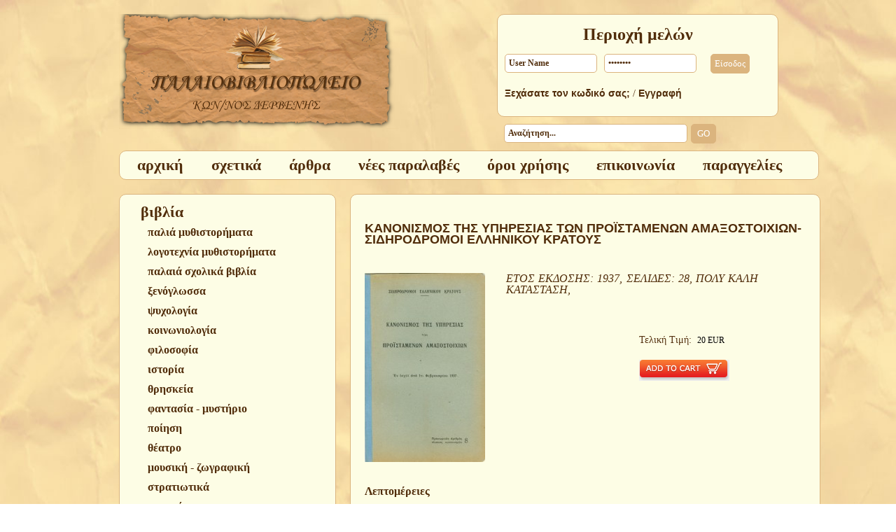

--- FILE ---
content_type: text/html; charset=UTF-8
request_url: https://paliovivlio.gr/biblia_sillektika/12161/KANONISMOS_TIS_YPIRESIAS_TON_PRO%EF%BF%BD%EF%BF%BDSTAMENON_AMAXOSTOIChION-SIDIRODROMOI_ELLINIKOY_KRATOYS.htm
body_size: 13124
content:


<!DOCTYPE HTML>
<html xmlns="http://www.w3.org/1999/xhtml">
<head>
<link href='http://fonts.googleapis.com/css?family=Roboto&subset=latin,greek' rel='stylesheet' type='text/css'>
<link href='http://fonts.googleapis.com/css?family=Roboto+Condensed&subset=latin,greek' rel='stylesheet' type='text/css'>
<link href='http://fonts.googleapis.com/css?family=Open+Sans&subset=latin,greek' rel='stylesheet' type='text/css'>
<link href='http://fonts.googleapis.com/css?family=GFS+Didot&subset=latin,greek' rel='stylesheet' type='text/css'>
<meta http-equiv="Content-Type" content="text/html; charset=UTF-8"/>
<title>ΚΑΝΟΝΙΣΜΟΣ ΤΗΣ ΥΠΗΡΕΣΙΑΣ ΤΩΝ ΠΡΟΪΣΤΑΜΕΝΩΝ ΑΜΑΞΟΣΤΟΙΧΙΩΝ-ΣΙΔΗΡΟΔΡΟΜΟΙ ΕΛΛΗΝΙΚΟΥ ΚΡΑΤΟΥΣ</title>
<meta name="description" content=""/>
<meta name="keywords" content=""/>
<meta property='og:title' content='ΚΑΝΟΝΙΣΜΟΣ ΤΗΣ ΥΠΗΡΕΣΙΑΣ ΤΩΝ ΠΡΟΪΣΤΑΜΕΝΩΝ ΑΜΑΞΟΣΤΟΙΧΙΩΝ-ΣΙΔΗΡΟΔΡΟΜΟΙ ΕΛΛΗΝΙΚΟΥ ΚΡΑΤΟΥΣ'/>
<meta property='og:url' content='paliovivlio.gr'/>
<meta property='og:type' content='website'/>
<meta property='og:description' content=''/>
<meta property='og:image' content='paliovivlio.gr/uploads/images/109_logo.png'/>

<meta name="robots" content="all"/>
<meta name="distribution" content="Global"/>
<meta name="rating" content="General"/>
<meta http-equiv="content-language" content="en-us">
<meta name="copyright" content="Copyright © Overron, All rights reserved - by INCOM CMS"/>

 
<style type="text/css"> 

body {
	padding:0;
	margin: 0;
	background-color:#;
	background-image: url(/elements/layout_styles/1.jpg);
	background-repeat: repeat-x;
	}

#ul,li { margin:0; padding-bottom:10px; border:0; outline:0; list-style-type: bullet; font-size:100%; vertical-align:baseline; margin-left:15px; }

body,td,th,p,li,div {font-family: ´GFS Didot´, serif; font-size: 14px; font-weight: normal; line-height: 16px;  color: #512d0b;}
p { padding:0px; margin:0px; }
table,td,th { border: 0; padding: 0px; border-collapse: collapse; }
table.padded-table td { padding:4px }
img { border:0px; }
.left { float:left; margin:0; } 
.left3 { float:left; margin:0px 0px 0px 3px; } 
.left5 { float:left; margin:0px 0px 0px 5px; }
.left7 { float:left; margin:0px 0px 0px 7px; }  
.left10 { float:left; margin:0px 0px 0px 10px; } 
.left13 { float:left; margin:0px 0px 0px 13px; } 
.left15 { float:left; margin:0px 0px 0px 15px; }
.left20 { float:left; margin:0px 0px 0px 20px; }
.left25 { float:left; margin:0px 0px 0px 25px; }
.left30 { float:left; margin:0px 0px 0px 30px; }
.right { float:right; margin:0; } 
.top3 { padding-top:3px; }
.top7 { padding-top:7px; }
.top5 { padding-top:5px; }
.top9 { padding-top:9px; }
.top10 { padding-top:10px; }
.top13 { padding-top:13px; }
.top15 { padding-top:15px; }
.top20 { padding-top:20px; }
.top25 { padding-top:25px; }
.top30 { padding-top:30px; }
.top35 { padding-top:35px; }
.top40 { padding-top:40px; }
.bottom10 { padding-bottom:10px; }
.bottom20 { padding-bottom:20px; }
.bottom30 { padding-bottom:30px; }
.padd5 { padding:5px; }
.padd10 { padding:10px; }

form { margin: 0; padding:0; display:inline; }
img, div, input { behavior: url("js/pngfix/iepngfix.htc") }

/* background fit to screen */
#background {
    width: 100%; 
    /*height: 100%; */
    position: fixed; 
    left: 0px; 
    top: 0px; 
    z-index: -1000;
}

.stretch { width:100%;  height:100%; } 

#container { 
	width:100%;
	margin: auto;
	padding:0px;
	text-align:left;
	height:auto;
	position:relative;
} 

#mainContainer { 
	width:940px;
	margin:auto;
	padding:0px;;
	height:auto;
	text-align:left; 
	margin:auto;
	position:relative;
				} 


		
 
#LayerRow1 {
 display:block; position:relative;
 width:1000px; 
 padding-bottom:10px; 
 margin:auto; padding-top:20px; 
}
#LayerRow1 #LR1_C1 { display:block; width:400px; float:left; }
#LayerRow1 #LRCSep1 { display:block; width:140px; float:left; display:inline; }
#LayerRow1 #LR1_C2 { display:block; width:450px; float:left; }

#LayerRow2 {
 display:block; position:relative;
 width:1000px; 
 padding-bottom:20px; 
 margin:auto; 
}
#LayerRow2 #LR2_C1 { display:block; width:1000px; margin:auto;  }

#LayerRow3 {
 display:block; position:relative;
 width:1000px; 
 padding-bottom:20px; 
 margin:auto; 
}
#LayerRow3 #LR3_C1 { display:block; width:310px; float:left; }
#LayerRow3 #LRCSep1 { display:block; width:20px; float:left; display:inline; }
#LayerRow3 #LR3_C2 { display:block; width:670px; float:left; }

#LayerRow4 {
 display:block; position:relative;
 width:1000px; 
 padding-bottom:20px; 
 margin:auto; 
}
#LayerRow4 #LR4_C1 { display:block; width:1000px; }

</style>
<style type="text/css">

.date { font-family: ´GFS Didot´, serif; font-size: 11px; color: #424244; font-weight: normal; font-style: normal;}
h2 { margin:0px; font-family: Monotype Corsiva; font-weight: bold; font-style: normal; font-size: 24px; color: #512d0b;  }
.headerTitle { font-family: ´Roboto Condensed´, sans-serif; font-size: 18px; color: #DE1010; font-weight: normal; font-style: normal;}
h1 { margin:0px; font-family: Monotype Corsiva; font-weight: bold; font-style: normal; font-size: 24px; color: #512d0b;  }
.formsearch { font-family: ´GFS Didot´, serif; font-size: 10px; color: #000000; font-weight: normal; font-style: normal; background-color: #dbb47e; border: 1px solid #000000; width:50px; height:20px;}
.bottomtext { font-family: ´GFS Didot´, serif; font-size: 11px; color: #000; font-weight: normal; font-style: normal;}
.menusettings { font-family: ´GFS Didot´, serif; font-size: 20px; font-weight: normal; font-style: normal; padding:0 20px; }
.pagingNum { font-family: ´GFS Didot´, serif; font-size: 10px; color: #000; font-weight: bold; font-style: normal; background-color: #FFFFFF; border:1px solid #bababa; cursor: pointer; padding:2px 5px;}
.pagingNumSel { font-family: ´GFS Didot´, serif; font-size: 10px; color: #ffffff; font-weight: bold; font-style: normal; background-color: #999999; border:1px solid #bababa; cursor: pointer; padding:2px 5px;}
.pagingFirstPage { font-family: ´GFS Didot´, serif; font-size: 10px; color: #fff; font-weight: normal; font-style: Normal; border:1px solid #dcdcdc; width:22px; height:16px; cursor: pointer;}
.pagingLastPage { font-family: ´GFS Didot´, serif; font-size: 10px; color: #fff; font-weight: normal; font-style: normal; border:1px solid #dcdcdc; width:22px; height:16px; cursor: pointer;}
.formrequired { font-family: ´GFS Didot´, serif; font-size: 12px; color: #000; font-weight: normal; font-style: italic;}
.formsubmit { font-family: ´GFS Didot´, serif; font-size: 13px; color: #fff; font-weight: normal; font-style: normal; background-color: #dbb47e; -moz-border-radius: 5px;
border-radius: 5px;
padding:5px;
border: solid 1px #dbb47e;

}
.menusettings2L { font-family: ´GFS Didot´, serif; font-size: 11px; font-weight: normal; font-style: Normal; padding-left:18px; line-height:12px;}
.submenusettings { font-family: Monotype Corsiva; font-size: 16px; font-weight: bold; font-style: normal; padding:0 30px; display:block;}
.submenusettings2L { font-family: Monotype Corsiva; font-size: 16px; font-weight: bold; font-style: normal; padding:0 30px; display:block;}
.formtitle { font-family: ´GFS Didot´, serif; font-size: 16px; color: #512d0b; font-weight: bold; font-style: normal; padding-bottom:7px; padding-top:12px;}
.booktitle { font-family: ´GFS Didot´, serif; font-size: 14px; color: #000; font-weight: bold; font-style: normal;}
.cartText { font-family: ´GFS Didot´, serif; font-size: 11px; color: #DA2424; font-weight: normal; font-style: Normal; border-right:1px solid #484848; padding:3px;}
.cartTitles { font-family: ´GFS Didot´, serif; font-size: 11px; color: #fff; font-weight: normal; font-style: Normal; background-color: #484848; border-right:1px solid #fff;  padding:3px;}
.cartSubmit { font-family: ´GFS Didot´, serif; font-size: 11px; color: #fff; font-weight: normal; font-style: normal; width:129px; height:30px; border:0px; cursor: pointer; background-image: url(/elements/styles/27.png); background-repeat: no-repeat;}
.cartDelete { font-family: ´GFS Didot´, serif; font-size: 11px; color: #FFFFFF; font-weight: normal; font-style: Normal; background-color: #ff7d00; border:1px solid #bfb446; cursor: pointer;}
.containerBack { font-family: ´GFS Didot´, serif; font-size: 11px; font-weight: normal; font-style: Normal;}
.formtext { font-family: ´GFS Didot´, serif; font-size: 12px; color: #512d0b; font-weight: bold; font-style: normal; width:120px;
-moz-border-radius: 5px;
border-radius: 5px;
padding:5px;
border: solid 1px #dbb47e;
}
.formerror { font-family: ´GFS Didot´, serif; font-size: 12px; color: #9d2d2d; font-weight: normal; font-style: normal; padding:3px; }
.formfields { font-family: ´GFS Didot´, serif; font-size: 12px; color: #512d0b; font-weight: normal; font-style: normal; border:1px solid #4c4c4c; padding:1px 2px;}
.reviews { font-family: ´GFS Didot´, serif; font-size: 11px; color: #d6d7d9; font-weight: normal; font-style: Normal; font-style:italic;}
.newsletterTitle { font-family: ´GFS Didot´, serif; font-size: 12px; color: #000; font-weight: normal; font-style: Normal;}
.newsletterinfo { font-family: ´GFS Didot´, serif; font-size: 11px; color: #000; font-weight: normal; font-style: normal;}
.searchResultsTitle { font-family: ´GFS Didot´, serif; font-size: 13px; color: #000; font-weight: bold; font-style: Normal; padding-top:4px; padding-bottom:4px; border-bottom:1px dotted #000;}
.offers1 { font-family: ´GFS Didot´, serif; font-size: 11px; color: #000; font-weight: normal; font-style: Normal;}
.offers2 { font-family: ´GFS Didot´, serif; font-size: 11px; color: #000; font-weight: normal; font-style: normal; padding-top:4px;}
.cartDiscount { font-family: ´GFS Didot´, serif; font-size: 14px; color: #FF0000; font-weight: normal; font-style: normal;}
.usefulText { font-family: ´GFS Didot´, serif; font-size: 11px; color: #000; font-weight: normal; font-style: Normal;}
.booktext { font-family: ´GFS Didot´, serif; font-size: 12px; color: #000; font-weight: normal; font-style: normal; padding-bottom:7px; padding-right:5px;}
.bookfields { font-family: ´GFS Didot´, serif; font-size: 11px; color: #353535; font-weight: normal; font-style: normal; border:1px solid #c3c9ca;}
.booksubmit { font-family: ´GFS Didot´, serif; font-size: 13px; color: #fff; font-weight: bold; font-style: normal; background-color: #114158; width:145px; height:19px; text-align:center; border:1px solid #6e9aaf; cursor:pointer; }
.sitemap { font-family: ´GFS Didot´, serif; font-size: 16px; color: #512d0b; font-weight: bold; font-style: normal;}
.newslettersubmit { font-family: ´GFS Didot´, serif; font-size: 12px; color: #fff; font-weight: normal; font-style: normal; background-color: #333333; border:1px solid #4c4c4c; cursor: pointer; 
border-radius:10px; 
-moz-border-radius:10px; 
-webkit-border-radius:10px; 
-khtml-border-radius:10px;
padding:3px 10px; }
.newslettererror { font-family: ´GFS Didot´, serif; font-size: 11px; color: #cc0000; font-weight: normal; font-style: normal;}
.menuSep { font-family: ´GFS Didot´, serif; font-size: 11px; font-weight: normal; font-style: normal; width:5px; height:32px; position:absolute;}
.memberarea { font-family: ´GFS Didot´, serif; font-size: 13px; color: #000; font-weight: bold; font-style: normal;}
.cartOldPrice { font-family: ´GFS Didot´, serif; font-size: 12px; color: #813E3E; font-weight: normal; font-style: normal; text-decoration:line-through;}
.cartPrice { font-family: ´GFS Didot´, serif; font-size: 12px; color: #000; font-weight: normal; font-style: normal;}
.addresstext { font-family: Calibri; font-size: 14px; color: #000; font-weight: normal; font-style: normal;}
.addresstitle { font-family: ´GFS Didot´, serif; font-size: 14px; color: #000; font-weight: normal; font-style: normal;}
.gradient { font-family: ´GFS Didot´, serif; font-size: 12px; color: #fff; font-weight: normal; font-style: normal; background-repeat:no-repeat !important;
background: -webkit-gradient(linear, 0% 0%, 0% 100%, from(#74afd4), to(#547598));
background: -webkit-linear-gradient(top, #74afd4, #547598);
background: -moz-linear-gradient(top, #74afd4, #547598);
background: -ms-linear-gradient(top, #74afd4, #547598);
background: -o-linear-gradient(top, #74afd4, #547598);
filter: progid:DXImageTransform.Microsoft.gradient(startColorstr=´#cccccc´, endColorstr=´#000000´);}
.borderTest { font-family: ´GFS Didot´, serif; font-size: 11px; font-weight: normal; font-style: normal; border:2px solid #cc0000;}
.backRow { font-family: ´GFS Didot´, serif; font-size: 11px; font-weight: normal; font-style: normal; display:block; background-color:#cc0000;}
.rounded { font-family: ´GFS Didot´, serif; font-size: 11px; font-weight: normal; font-style: normal; background-color: #fdfde5; -moz-border-radius: 10px;
border-radius: 10px;
border: solid 1px #dbb47e;


}
.title { font-family: ´Roboto Condensed´, sans-serif; font-size: 18px; font-weight: bold; font-style: normal;}
.description { font-family: ´GFS Didot´, serif; font-size: 16px; font-weight: normal; font-style: italic;}
.text { font-family: ´GFS Didot´, serif; font-size: 14px; font-weight: normal; font-style: normal;}
.listTitle { font-family: ´GFS Didot´, serif; font-size: 16px; font-weight: bold; font-style: normal;}
.listDesc { font-family: ´GFS Didot´, serif; font-size: 14px; font-weight: normal; font-style: normal; background-color: #dbb47e; min-width:150px;  display:block; padding:5px; border-bottom:1px dotted  #512d0b;}
.listText { font-family: ´GFS Didot´, serif; font-size: 14px; font-weight: normal; font-style: normal; min-width:150px;  display:block; padding:5px; border-bottom:1px dotted  #512d0b;}
h3 { margin:0px; font-family: Monotype Corsiva; font-weight: bold; font-style: normal; font-size: 32px; color: #; padding-bottom:40px; }
a:link,a:visited { color: #512d0b; text-decoration:none; }a:hover,a:active { color: #dbb47e; text-decoration:none; }a.bodylinks { font-family: ´Open Sans´, sans-serif; font-size: 14px; color: #512d0b; font-weight: bold; font-style: normal; text-decoration: none;}
a:hover.bodylinks { font-family: ´Open Sans´, sans-serif; font-size: 14px; color: #dbb47e; text-decoration: none; font-weight: bold; font-style: normal;}
a.more { font-family: ´GFS Didot´, serif; font-size: 14px; color: #512d0b; font-weight: normal; font-style: normal; text-decoration: none; display:block; }
a:hover.more { font-family: ´GFS Didot´, serif; font-size: 14px; color: #512d0b; text-decoration: none; font-weight: normal; font-style: normal; display:block; }
a.newstitle { font-family: ´GFS Didot´, serif; font-size: 14px; color: #512d0b; font-weight: bold; font-style: normal; text-decoration: none;}
a:hover.newstitle { font-family: ´GFS Didot´, serif; font-size: 14px; text-decoration: none; font-weight: bold; font-style: normal;}
a.lang { font-family: ´GFS Didot´, serif; font-size: 12px; color: #c3c390; font-weight: normal; font-style: normal; text-decoration: none;}
a:hover.lang { font-family: ´GFS Didot´, serif; font-size: 12px; color: #333333; text-decoration: none; font-weight: normal; font-style: normal;}
a.rootMenu { font-family: Monotype Corsiva; font-size: 22px; color: #512d0b; font-weight: bold; font-style: normal; text-decoration: none; display:block; line-height:30px;  }
a:hover.rootMenu { font-family: Monotype Corsiva; font-size: 22px; color: #dbb47e; text-decoration: none; font-weight: bold; font-style: normal; display:block; 
}
.rootMenuSpan { padding:0px 20px; }
a.subMenu { font-family: Monotype Corsiva; font-size: 16px; color: #512d0b; font-weight: bold; font-style: normal; text-decoration: none; display:block; height:28px; line-height:28px;}
a:hover.subMenu { font-family: Monotype Corsiva; font-size: 16px; color: #dbb47e; text-decoration: none; font-weight: bold; font-style: normal; display:block; height:28px; line-height:28px;}
a.accordMenu { font-family: ´Roboto Condensed´, sans-serif; font-size: 11px; color: #6b0000; font-weight: normal; font-style: normal; text-decoration: none; display:block; width:600px; height:28px; line-height:28px; background-color:#b6b6b6;}
a:hover.accordMenu { font-family: ´Roboto Condensed´, sans-serif; font-size: 11px; color: #004900; text-decoration: none; font-weight: normal; font-style: normal; display:block; width:600px; height:28px; line-height:28px; background-color:#b6b6b6;}
a.rootMenuSel { font-family: Monotype Corsiva; font-size: 22px; color: #dbb47e; font-weight: bold; font-style: normal; text-decoration: none; display:block; line-height:30px; 

}
a:hover.rootMenuSel { font-family: Monotype Corsiva; font-size: 22px; color: #dbb47e; text-decoration: none; font-weight: bold; font-style: normal; display:block; line-height:30px; 

}
a.subMenuSel { font-family: Monotype Corsiva; font-size: 16px; color: #dbb47e; font-weight: bold; font-style: normal; text-decoration: none; display:block; height:28px; line-height:28px;}
a:hover.subMenuSel { font-family: Monotype Corsiva; font-size: 16px; color: #dbb47e; text-decoration: none; font-weight: bold; font-style: normal; display:block; height:28px; line-height:28px;}
a.accordMenuSel { font-family: ´GFS Didot´, serif; font-size: 11px; color: #fff; font-weight: normal; font-style: normal; text-decoration: none; display:block; width:600px; height:28px; line-height:28px; background-color:#b6b6b6;}
a:hover.accordMenuSel { font-family: ´GFS Didot´, serif; font-size: 11px; color: #000; text-decoration: none; font-weight: normal; font-style: normal; display:block; width:600px; height:28px; line-height:28px; background-color:#b6b6b6;}
a.tabButton { font-family: ´GFS Didot´, serif; font-size: 12px; color: #000; font-weight: normal; font-style: normal; text-decoration: none; display:block; height:20px; padding:0 30px; background-color:#6b6b6b;}
a:hover.tabButton { font-family: ´GFS Didot´, serif; font-size: 12px; color: #cc0000; text-decoration: none; font-weight: normal; font-style: normal; display:block; height:20px; padding:0 30px; background-color:#6b6b6b;}
a.tabButtonSel { font-family: ´GFS Didot´, serif; font-size: 12px; color: #cc0000; font-weight: normal; font-style: normal; text-decoration: none; display:block; height:20px; padding:0 30px; }
a:hover.tabButtonSel { font-family: ´GFS Didot´, serif; font-size: 12px; color: #cc0000; text-decoration: none; font-weight: normal; font-style: normal; display:block; height:20px; padding:0 30px; }
a.bottomlinks { font-family: ´GFS Didot´, serif; font-size: 11px; color: #000000; font-weight: normal; font-style: normal; text-decoration: none;}
a:hover.bottomlinks { font-family: ´GFS Didot´, serif; font-size: 11px; color: #ffffff; text-decoration: none; font-weight: normal; font-style: normal;}
a.links { font-family: ´GFS Didot´, serif; font-size: 13px; color: #1183A5; font-weight: normal; font-style: normal; text-decoration: none;}
a:hover.links { font-family: ´GFS Didot´, serif; font-size: 13px; color: #C3229D; text-decoration: underline; font-weight: normal; font-style: normal;}
a.toplinks { font-family: ´GFS Didot´, serif; font-size: 11px; color: #D42121; font-weight: normal; font-style: normal; text-decoration: none;}
a:hover.toplinks { font-family: ´GFS Didot´, serif; font-size: 11px; color: #611FD1; text-decoration: underline; font-weight: normal; font-style: normal;}
a.subMenuRecs { font-family: ´GFS Didot´, serif; font-size: 12px; color: #E17000; font-weight: normal; font-style: normal; text-decoration: none;}
a:hover.subMenuRecs { font-family: ´GFS Didot´, serif; font-size: 12px; text-decoration: none; font-weight: normal; font-style: normal;}
a.subMenuRecsSel { font-family: ´GFS Didot´, serif; font-size: 12px; color: #EE0000; font-weight: normal; font-style: normal; text-decoration: none;}
a:hover.subMenuRecsSel { font-family: ´GFS Didot´, serif; font-size: 12px; text-decoration: none; font-weight: normal; font-style: normal;}
a.subMenuCats { font-family: ´GFS Didot´, serif; font-size: 11px; color: #0EB20E; font-weight: normal; font-style: normal; text-decoration: none;}
a:hover.subMenuCats { font-family: ´GFS Didot´, serif; font-size: 11px; text-decoration: none; font-weight: normal; font-style: normal;}
a.subMenuCatsSel { font-family: ´GFS Didot´, serif; font-size: 11px; color: #1D3CB6; font-weight: normal; font-style: normal; text-decoration: none;}
a:hover.subMenuCatsSel { font-family: ´GFS Didot´, serif; font-size: 11px; text-decoration: none; font-weight: normal; font-style: normal;}
a.searchlink { font-family: ´GFS Didot´, serif; font-size: 12px; color: #cc0000; font-weight: normal; font-style: normal; text-decoration: none;}
a:hover.searchlink { font-family: ´GFS Didot´, serif; font-size: 12px; color: #000; text-decoration: none; font-weight: normal; font-style: normal;}
a.usefulLinks { font-family: ´GFS Didot´, serif; font-size: 11px; color: #000; font-weight: normal; font-style: normal; text-decoration: none;}
a:hover.usefulLinks { font-family: ´GFS Didot´, serif; font-size: 11px; color: #cc0000; text-decoration: none; font-weight: normal; font-style: normal;}
a.newsletterlink { font-family: ´GFS Didot´, serif; font-size: 12px; color: #000; font-weight: normal; font-style: normal; text-decoration: none;}
a:hover.newsletterlink { font-family: ´GFS Didot´, serif; font-size: 12px; text-decoration: none; font-weight: normal; font-style: normal;}
.ProductsRO a { font-family: ´GFS Didot´, serif; font-size: 11px; font-weight: normal; font-style: normal; text-decoration: none; display:block; padding:2px; border:1px solid #f2f2f2;}
.ProductsRO a:hover { font-family: ´GFS Didot´, serif; font-size: 11px; text-decoration: none; font-weight: normal; font-style: normal; padding:2px; border:1px solid #000;}
a.sitemaplinks { font-family: ´GFS Didot´, serif; font-size: 14px; color: #512d0b; font-weight: normal; font-style: normal; text-decoration: none;}
a:hover.sitemaplinks { font-family: ´GFS Didot´, serif; font-size: 14px; color: #dbb47e; text-decoration: none; font-weight: normal; font-style: normal;}
a.addresslinks { font-family: ´GFS Didot´, serif; font-size: 12px; color: #000; font-weight: normal; font-style: normal; text-decoration: none;}
a:hover.addresslinks { font-family: ´GFS Didot´, serif; font-size: 12px; color: #fff; text-decoration: none; font-weight: normal; font-style: normal;}
a.langSel { font-family: ´GFS Didot´, serif; font-size: 12px; color: #295e90; font-weight: normal; font-style: normal; text-decoration: none;}
a:hover.langSel { font-family: ´GFS Didot´, serif; font-size: 12px; color: #295e90; text-decoration: none; font-weight: normal; font-style: normal;}
a.loginlinks { font-family: ´Open Sans´, sans-serif; font-size: 14px; color: #512d0b; font-weight: bold; font-style: normal; text-decoration: none;}
a:hover.loginlinks { font-family: ´Open Sans´, sans-serif; font-size: 14px; color: #dbb47e; text-decoration: none; font-weight: bold; font-style: normal;}
.cartLinks a { font-family: ´GFS Didot´, serif; font-size: 11px; color: #11769b; font-weight: normal; font-style: normal; text-decoration: none; border:1px solid #cc0000;}
.cartLinks a:hover { font-family: ´GFS Didot´, serif; font-size: 11px; color: #11769b; text-decoration: none; font-weight: normal; font-style: normal; border:1px solid #000;}
</style>
<style type="text/css"> 
/* ********* MENU STYLES ********** */
/* Root = Horizontal, Secondary = Vertical */

ul#navmenu-h {
  margin: 0;
  border: 0 none;
  padding: 0;
  list-style: none;
}

ul#navmenu-h li {
  margin: 0;
  border: 0 none;
  padding: 0;
  float: left; /*For Gecko*/
  display: inline;
  list-style: none;
  position: relative;
}

ul#navmenu-h ul {
  margin: 0;
  border: 0 none;
  padding: 0;
  list-style: none;
  display: none;
  position: absolute;
  left: 0;
}

ul#navmenu-h ul:after /*From IE 7 lack of compliance*/{
  clear: both;
  display: block;
  font: 1px/0px serif;
  content: ".";
  height: 0;
  visibility: hidden;
}

ul#navmenu-h ul li {
  float: left; /*For IE 7 lack of compliance*/
  display: block !important;
  display: inline; /*For IE*/
}


/* Root Menu */
ul#navmenu-h a {
  float: none !important; /*For Opera*/
  float: left; /*For IE*/
  display: block;
  height: auto !important;

}

/* Root Menu Hover Persistence */
ul#navmenu-h a:hover,
ul#navmenu-h li:hover a,
ul#navmenu-h li.iehover a {

}

/* 2nd Menu */
ul#navmenu-h li:hover li a,
ul#navmenu-h li.iehover li a {
  float: none;
}

/* 2nd Menu Hover Persistence */
ul#navmenu-h li:hover li a:hover,
ul#navmenu-h li:hover li:hover a,
ul#navmenu-h li.iehover li a:hover,
ul#navmenu-h li.iehover li.iehover a {
}

/* 3rd Menu */
ul#navmenu-h li:hover li:hover li a,
ul#navmenu-h li.iehover li.iehover li a {
  background: #EEE;
  color: #666;
}

/* 3rd Menu Hover Persistence */
ul#navmenu-h li:hover li:hover li a:hover,
ul#navmenu-h li:hover li:hover li:hover a,
ul#navmenu-h li.iehover li.iehover li a:hover,
ul#navmenu-h li.iehover li.iehover li.iehover a {
  background: #CCC;
  color: #FFF;
}

ul#navmenu-h ul ul,
ul#navmenu-h ul ul ul {
  display: none;
  position: absolute;
  top: 0;
  left: 160px;
}

/* Do Not Move - Must Come Before display:block for Gecko */
ul#navmenu-h li:hover ul ul,
ul#navmenu-h li:hover ul ul ul,
ul#navmenu-h li.iehover ul ul,
ul#navmenu-h li.iehover ul ul ul {
  display: none;
}

ul#navmenu-h li:hover ul,
ul#navmenu-h ul li:hover ul,
ul#navmenu-h ul ul li:hover ul,
ul#navmenu-h li.iehover ul,
ul#navmenu-h ul li.iehover ul,
ul#navmenu-h ul ul li.iehover ul {
  display: block;
}

</style>

<script type="text/javascript" src="https://ajax.googleapis.com/ajax/libs/jquery/1.8.3/jquery.min.js"></script>
<!-- FADE BULLETS -->
<script type="text/javascript" src="/js/fade_bullets/js/slides.min.jquery.js"></script>

<!-- FANCYBOX -->
<script type="text/javascript" src="/js/fancybox/elements/jquery.mousewheel-3.0.4.pack.js"></script>
<script type="text/javascript" src="/js/fancybox/elements/jquery.fancybox-1.3.4.pack.js"></script>
<link rel="stylesheet" type="text/css" href="/js/fancybox/elements/jquery.fancybox-1.3.4.css" media="screen" />

<script type="text/javascript" src="/js/fade_fullwidth/js/jquery.easing.min.js"></script>
<script type="text/javascript" src="/js/fade_fullwidth/js/full.width.js"></script>
<script type="text/javascript" src="/js/fade_fullwidth/js/shutter.js"></script>
<link rel="stylesheet" href="/js/fade_fullwidth/css/styles.css" type="text/css" media="screen" /><script language="JavaScript" type="text/javascript">
// Show/Hide DIV
IE5=NN4=NN6=false
if(document.all)IE5=true
else if(document.layers)NN4=true
else if(document.getElementById)NN6=true

function init() {
	showDiv(0,0)
}
function showDiv( which,numdivs ) {
	for(i=0;i<numdivs;i++) {
		if(NN4) eval("document.div"+i+".display='none'")
		if(IE5) eval("document.all.div"+i+".style.display='none'")
		if(NN6) eval("document.getElementById('div"+i+"').style.display='none'")
	}
	if(NN4) eval("document.div"+which+".display='block'")
	if(IE5) eval("document.all.div"+which+".style.display='block'")
	if(NN6) eval("document.getElementById('div"+which+"').style.display='block'")
}
</script>

<script language="JavaScript" type="text/javascript">
// Show/Hide Accordition DIV
IE5=NN4=NN6=false
if(document.all)IE5=true
else if(document.layers)NN4=true
else if(document.getElementById)NN6=true
function init() {
	showDivAcc(0,0,0)
}
function showDivAcc( which,numdivs,letter ) {
	whichid = letter+which;
	for(i=0;i<numdivs;i++) {
	unid = letter+i;
		if(NN4) eval("document.divAcc"+unid+".display='none'")
		if(IE5) eval("document.all.divAcc"+unid+".style.display='none'")
		if(NN6) eval("document.getElementById('divAcc"+unid+"').style.display='none'")
		eval("document.getElementById('accLink"+unid+"').className='accordMenu'")
	}
	if(NN4) eval("document.divAcc"+whichid+".display='block'")
	if(IE5) eval("document.all.divAcc"+whichid+".style.display='block'")
	if(NN6) eval("document.getElementById('divAcc"+whichid+"').style.display='block'")
	eval("document.getElementById('accLink"+whichid+"').className='accordMenuSel'")
}
</script>

<script language="JavaScript" type="text/javascript">
// Show/Hide DIV PAGING
IE5=NN4=NN6=false
if(document.all)IE5=true
else if(document.layers)NN4=true
else if(document.getElementById)NN6=true

function init() {
	showDivPaging(0,0)
}
function showDivPaging( which,numdivs ) {
	for(i=0;i<numdivs;i++) {
		if(NN4) eval("document.divPaging"+i+".display='none'")
		if(IE5) eval("document.all.divPaging"+i+".style.display='none'")
		if(NN6) eval("document.getElementById('divPaging"+i+"').style.display='none'")
		eval("document.getElementById('pagingNumLink"+i+"').className='pagingNum'")
	}
	if(NN4) eval("document.divPaging"+which+".display='block'")
	if(IE5) eval("document.all.divPaging"+which+".style.display='block'")
	if(NN6) eval("document.getElementById('divPaging"+which+"').style.display='block'")
	eval("document.getElementById('pagingNumLink"+which+"').className='pagingNumSel'")
}
</script>

<script type="text/javascript">
<!-- // SHOW LAYER ON CLICK // -->
	function elem(ent){return document.getElementById(ent);}

	function showOnClick_layer(id)
	{
		if (elem(id).style.display == 'none')
		{
			elem(id).style.display = 'block';
		}
		else
		{
			elem(id).style.display = 'none';
		}
	}
</script>

<script type="text/javascript">
  var _gaq = _gaq || [];
  _gaq.push(['_setAccount', 'UA-51565309-1']);
  _gaq.push(['_trackPageview']);

  (function() {
    var ga = document.createElement('script'); ga.type = 'text/javascript'; ga.async = true;
    ga.src = ('https:' == document.location.protocol ? 'https://ssl' : 'http://www') + '.google-analytics.com/ga.js';
    var s = document.getElementsByTagName('script')[0]; s.parentNode.insertBefore(ga, s);
  })();
</script><link rel="stylesheet" type="text/css" href="/js/zoombox/zoombox.css" />
<script type="text/javascript" src="/js/zoombox/zoombox.js"></script> <script type="text/javascript"> 
//<![CDATA[
    $(function(){
        $('a.zoombox').zoombox();
    });
//]]>
</script> <!-- PRETTY PHOTO -->
<link rel="stylesheet" href="/js/prettyphoto/css/prettyPhoto.css" type="text/css" media="screen" title="prettyPhoto main stylesheet" charset="utf-8" />
<script src="/js/prettyphoto/js/jquery.prettyPhoto.js" type="text/javascript" charset="utf-8"></script><script type="text/javascript" charset="utf-8">
$(document).ready(function(){
	$(".gallery:first a[rel^='prettyPhoto']").prettyPhoto({animationSpeed:'slow',theme:'light_square',slideshow:4000, autoplay_slideshow: true});
	$(".gallery:gt(0) a[rel^='prettyPhoto']").prettyPhoto({animationSpeed:'slow',theme:'light_square',slideshow:4000, autoplay_slideshow: true});
	$("#custom_content a[rel^='prettyPhoto']:first").prettyPhoto({
		custom_markup: '<div id="map_canvas" style="width:260px; height:265px;"></div>',
		changepicturecallback: function(){ initialize(); }
	});

	$("#custom_content a[rel^='prettyPhoto']:last").prettyPhoto({
		custom_markup: '<div id="map_canvas" style="width:260px; height:265px;"></div>',
		changepicturecallback: function(){ initialize(); }
	});
});
</script><script>
$(function() {
    $(window).scroll(function() {
        if($(this).scrollTop() != 0) {
            $('#toTop').fadeIn();    
        } else {
            $('#toTop').fadeOut();
        }
    });
 
    $('#toTop').click(function() {
        $('body,html').animate({scrollTop:0},800);
    });    
});
</script>
</head>
<body>
 


<!--<body onLoad="initListGroup('chainedmenu', document.recSubmit.firstlevel, document.recSubmit.secondlevel, document.recSubmit.thirdlevel, '')">-->
<!-- BACKGROUND fit to screen-->
		<div id="background">
		<img style="width: 100%; height: 100%;" src="/elements/layout_styles/1.jpg" class="stretch"/> 
	</div>
	<div id="container">
 	<div id="mainContainer">
    	<div id="LayerRow1">
<div id="LR1_C1">
<a href="/"><img src="/uploads/images/109_logo.png"  title='' alt='' border='0'/></a>
</div>
<div id='LRCSep1'>
&nbsp;
</div>
<div id="LR1_C2">

<div style='padding-bottom:10px;'><script type="text/javascript">
function textClear(element)
{
  if ( element.value != '' )
  {
      element.value = '';
  }
}
</script>

<script type="text/javascript">
	$(document).ready(function() {
		$("a#register").fancybox({
			'overlayShow'	: false,
			'titleShow'		: false,
			'transitionIn'	: 'elastic',
			'transitionOut'	: 'elastic'
			});
	});
</script>
<div style="width:380px; height:125px; padding:10px;" class="rounded">
    
    	<form name="loginform" method="post">
    
	<div style="text-align:center; padding-bottom:20px; padding-top:10px; "><h2>Περιοχή μελών</h2></div>
    <div  class="left">
    	<div class="left"><input name="username" type="text" size="20" class="formtext" onclick="textClear(this);" value="User Name"></div>
   		<div class="left10"><input name="password" type="password" size="20" class="formtext" onclick="textClear(this);" value="Password" ></div>
    <input type="hidden" name="login" value="ok" />
    </div>
    <div class="left" style="padding-left:20px;"><input name="Submit" type="submit" class="formsubmit" value="Είσοδος"></div>
    <div style="clear:both;"></div>
     </form>
    <div style="padding-top:20px;">
        <a id="register" href="/library/register/popup.php?Page=forgot_psw.php&Lang=EL&w=430&h=320" class="loginlinks">Ξεχάσατε τον κωδικό σας;</a> /
		<a id="register" href="/library/eshop/popup.php?Page=new_member_popup.php&Lang=EL&w=880&h=480" class="loginlinks">Εγγραφή</a> 
        <!-- <a href="/new_member" class="white10">Εγγραφή</a> -->
    </div>
</div>
</div>
<div style='padding-left:10px;'>
<script type="text/javascript">
function textClear(element)
{
  if ( element.value != '' )
  {
      element.value = '';
  }
}
</script>

<div class="searchpanel">
	<form action="/search_results_EL" method="post" name="searchform">
    	<div class="left">
        	<div style="padding-top:0px;">
			<input type="text" onclick="textClear(this);" value="Αναζήτηση..." name="findme" size="24" class="formtext" style="width:250px;" >
            </div>
        </div>
        <div class="left5">
        	<div style="padding-top:0px;">
        	<input type=submit class="formsubmit" value=" GO ">
            </div>
        </div>
	</form>
    <div style="clear:both;"></div>
</div>

</div>

</div>
<div style='clear:both;'></div>
</div>
<div id="LayerRow2">
<div id="LR2_C1">
<div class='rounded'>
<div style='padding:5px;'>
<div style='position:relative; z-index:990;'><table border='0' cellspacing='0' cellpadding='0'><tr><td><div id="page-container"><ul id="navmenu-h"><li><a href="/" class='rootMenu'><span class='rootMenuSpan'>αρχική</span></li><li><a href="/about_us" class=rootMenu><span class='rootMenuSpan'>σχετικά</span></a></li><li><a href="/articles" class=rootMenu><span class='rootMenuSpan'>άρθρα</span></a></li><li><a href="/nea" class=rootMenu><span class='rootMenuSpan'>νέες παραλαβές</span></a></li><li><a href="/terms" class=rootMenu><span class='rootMenuSpan'>όροι χρήσης</span></a></li><li><a href="/contact_us" class=rootMenu><span class='rootMenuSpan'>επικοινωνία</span></a></li><li><a href="/orders" class=rootMenu><span class='rootMenuSpan'>παραγγελίες</span></a></li></ul><br style="clear: left;" /></div></td></tr></table></div></div>
</div>

</div>
<div style='clear:both;'></div>
</div>
<div id="LayerRow3">
<div id="LR3_C1">
<div class='rounded'>
<div style='padding:10px;'>
<div style='position:relative; z-index:990;'><a href="#anch2" onclick="showOnClick_layer('mylayer_125')" class=rootMenu><span class='rootMenuSpan'>βιβλία</span></a><div style='display:block;'><a href="/palia_mithistorimata" class=subMenu><span class='submenusettings'>παλιά μυθιστορήματα</span></a><a href="/logotexnia_mithistorimata" class=subMenu><span class='submenusettings'>λογοτεχνία μυθιστορήματα</span></a><a href="/palia_sxolika_biblia" class=subMenu><span class='submenusettings'>παλαιά σχολικά βιβλία</span></a><a href="/sylektika_ksenoglossa_biblia" class=subMenu><span class='submenusettings'>ξενόγλωσσα</span></a><a href="/palia_biblia_psixologias" class=subMenu><span class='submenusettings'>ψυχολογία</span></a><a href="/palia_biblia_koinoniologias" class=subMenu><span class='submenusettings'>κοινωνιολογία</span></a><a href="/palia_biblia_philosofias" class=subMenu><span class='submenusettings'>φιλοσοφία</span></a><a href="/palia_biblia_istorias" class=subMenu><span class='submenusettings'>ιστορία</span></a><a href="/palia_thriskeutika_biblia" class=subMenu><span class='submenusettings'>θρησκεία</span></a><a href="/palia_biblia_fantasias_mistiriou" class=subMenu><span class='submenusettings'>φαντασία - μυστήριο</span></a><a href="/palia_biblia_poiisis" class=subMenu><span class='submenusettings'>ποίηση</span></a><a href="/palia_biblia_theatro" class=subMenu><span class='submenusettings'>θέατρο</span></a><a href="/palia_biblia_mousiki_zografiki" class=subMenu><span class='submenusettings'>μουσική - ζωγραφική</span></a><a href="/palia_stratiotika_biblia" class=subMenu><span class='submenusettings'>στρατιωτικά</span></a><a href="/palia_texnika_biblia" class=subMenu><span class='submenusettings'>τεχνικά</span></a><a href="/palia_thessalika_biblia" class=subMenu><span class='submenusettings'>θεσσαλικά</span></a><a href="/palia_biblia_ipologiston" class=subMenu><span class='submenusettings'>υπολογιστές</span></a><a href="/palia_biblia_mathimatika_fisiki_ximeia" class=subMenu><span class='submenusettings'>μαθηματικά</span></a><a href="/palia_biblia_paidagogika_ekpaideutika" class=subMenu><span class='submenusettings'>παιδαγωγικά - εκπαιδευτικά</span></a><a href="/palia_iatrika_biblia" class=subMenu><span class='submenusettings'>ιατρικα</span></a><a href="/palia_patamithia" class=subMenu><span class='submenusettings'>παραμύθια - παιδική λογοτεχνία</span></a><a href="/palia_bell_biper" class=subMenu><span class='submenusettings'>Bell - Βίπερ</span></a><a href="/palia_biblia_diafora" class=subMenu><span class='submenusettings'>διάφορα</span></a><a href="/autobiografies" class=subMenu><span class='submenusettings'>αυτοβιογραφίες</span></a><a href="/palia_biblia_fysikhs" class=subMenu><span class='submenusettings'>φυσική</span></a><a href="/palia_biblia_xhmeias" class=subMenu><span class='submenusettings'>χημεία</span></a><a href="/leksika_ksenoglossa" class=subMenu><span class='submenusettings'>λεξικά ξενόγλωσσα</span></a><a href="/leksika_ellhnika" class=subMenu><span class='submenusettings'>λεξικά ελληνικά</span></a><a href="/biblia_sillektika" class=subMenuSel><span class='submenusettings'>συλλεκτικά</span></a><a href="/biblia_politikis" class=subMenu><span class='submenusettings'>πολιτική</span></a><a href="/athlitismos" class=subMenu><span class='submenusettings'>αθλητισμός</span></a><a href="/Laografia" class=subMenu><span class='submenusettings'>λαογραφία-τοπική ιστορία</span></a><a href="/Taxidia-xartes" class=subMenu><span class='submenusettings'>ταξίδια-χάρτες</span></a><a href="/ulpG92LfXE5ti5gd" class=subMenu><span class='submenusettings'>β&acute; λυκείου βοηθήματα</span></a><a href="/lxeVESwRaMT7ldK1" class=subMenu><span class='submenusettings'>γ&acute; λυκείου βοηθήματα</span></a><a href="/78TlhYN9xVORa1z9" class=subMenu><span class='submenusettings'>α&acute; λυκείου βοηθήματα</span></a><a href="/SHagi3thQGTOYlEN" class=subMenu><span class='submenusettings'>ταξιδιωτικοί οδηγοί</span></a><a href="/13LhNRWCqipXZ8HF" class=subMenu><span class='submenusettings'>γυμνασίου βοηθήματα</span></a><a href="/YlwhmrtOkHmMJeoi" class=subMenu><span class='submenusettings'>δημοτικού βοηθήματα</span></a><a href="/3CbxgeLcpDocjHa1" class=subMenu><span class='submenusettings'>οικονομία</span></a><a href="/ewM3y54uoavdpuBW" class=subMenu><span class='submenusettings'>κύπρος</span></a><a href="/UJxHOKesXnf4NRQh" class=subMenu><span class='submenusettings'>μελισσοκομία</span></a><a href="/WSu8mBVFJwK1jcJV" class=subMenu><span class='submenusettings'>κινηματογράφος</span></a><a href="/YiUgFVyZ42Mestz8" class=subMenu><span class='submenusettings'>μαγειρική-ζαχαροπλαστική</span></a></div><a href="#anch2" onclick="showOnClick_layer('mylayer_124')" class=rootMenu><span class='rootMenuSpan'>περιοδικά</span></a><div id='mylayer_124' style='display: none;'><a href="/romantso" class=subMenu><span class='submenusettings'>ρομάντσο</span></a><a href="/fantazio" class=subMenu><span class='submenusettings'>φαντάζιο</span></a><a href="/thisauros" class=subMenu><span class='submenusettings'>θησαυρός</span></a><a href="/epikaira" class=subMenu><span class='submenusettings'>επίκαιρα</span></a><a href="/taxidromos" class=subMenu><span class='submenusettings'>ταχυδρόμος</span></a><a href="/ntomino" class=subMenu><span class='submenusettings'>ντόμινο</span></a><a href="/diafora" class=subMenu><span class='submenusettings'>διάφορα</span></a><a href="/oikogeneiakos_thisauros" class=subMenu><span class='submenusettings'>οικογενειακός θησαυρός</span></a><a href="/mpouketo" class=subMenu><span class='submenusettings'>μπουκέτο</span></a><a href="/politika_themata" class=subMenu><span class='submenusettings'>πολιτικά θέματα</span></a><a href="/vendeta" class=subMenu><span class='submenusettings'>βεντέτα</span></a><a href="/pantheon" class=subMenu><span class='submenusettings'>πάνθεον</span></a><a href="/eikones" class=subMenu><span class='submenusettings'>εικόνες</span></a><a href="/ginaika" class=subMenu><span class='submenusettings'>γυναίκα</span></a><a href="/radiotileorasis" class=subMenu><span class='submenusettings'>ραδιοτηλεόρασις</span></a><a href="/anti" class=subMenu><span class='submenusettings'>αντί</span></a><a href="/segas" class=subMenu><span class='submenusettings'>σέγας</span></a><a href="/mousiki" class=subMenu><span class='submenusettings'>μουσική</span></a><a href="/olimpos" class=subMenu><span class='submenusettings'>όλυμπος</span></a><a href="/rxvPZiyyTQ0NAVdq" class=subMenu><span class='submenusettings'>αστυνομικά </span></a><a href="/SI3Tr32DedJyp6Ow" class=subMenu><span class='submenusettings'>τηλέραμα</span></a><a href="/8WUy6lAwW9AVX7S4" class=subMenu><span class='submenusettings'>τράστ του γέλιου</span></a><a href="/x7LMNS6sHR5zA4Jk" class=subMenu><span class='submenusettings'>καζανόβας</span></a><a href="/GwVeaSyIosXomi2H" class=subMenu><span class='submenusettings'>ελεύθερη γενιά</span></a><a href="/9TY6ldd7iGUzGkrk" class=subMenu><span class='submenusettings'>άλφα</span></a><a href="/XdCwonz0AQc1Ryht" class=subMenu><span class='submenusettings'>αθλητικά</span></a><a href="/VCj9P7AJkeCEaUNb" class=subMenu><span class='submenusettings'>εργόχειρο</span></a><a href="/neocG9I5pitpQxyF" class=subMenu><span class='submenusettings'>πρώτο</span></a><a href="/evFI1UyLlrZSosRw" class=subMenu><span class='submenusettings'>ραδιοπρόγραμμα</span></a><a href="/5EBSsoWV1Y2B6HQH" class=subMenu><span class='submenusettings'>ναυτική ελλάς</span></a><a href="/JKZj3tpCZiAhxKdQ" class=subMenu><span class='submenusettings'>μεταναστευτική ελλάς</span></a><a href="/pVRYIHrjiSe8Ab5L" class=subMenu><span class='submenusettings'>καραγκιόζης</span></a><a href="/DS1yuVVdL7Fhhmu1" class=subMenu><span class='submenusettings'>διαβάζω</span></a><a href="/OZGJVJHVZKBgqz0n" class=subMenu><span class='submenusettings'>ερωτικά</span></a><a href="/xdvBcf5xvHBJaQcM" class=subMenu><span class='submenusettings'>αγκάθι</span></a><a href="/qVfSeUyS6KjIlKbN" class=subMenu><span class='submenusettings'>βαβέλ</span></a><a href="/M2stYSDqCLIKN24R" class=subMenu><span class='submenusettings'>mad</span></a><a href="/0boBYFHOD3Jh3Heu" class=subMenu><span class='submenusettings'>μήπως γνωρίζετε</span></a><a href="/y41QlKvIhVf5UAkL" class=subMenu><span class='submenusettings'>pixel</span></a><a href="/1SJXDMqviikCE4d5" class=subMenu><span class='submenusettings'>gamer</span></a><a href="/owWLFwx9VLyJdDCs" class=subMenu><span class='submenusettings'>πρακτική</span></a><a href="/R7qJZdkIpyfuqMEC" class=subMenu><span class='submenusettings'>φαντασία</span></a><a href="/NRIeEPLQaQsCY8P9" class=subMenu><span class='submenusettings'>γαλέρα</span></a></div><a href="#anch2" onclick="showOnClick_layer('mylayer_132')" class=rootMenu><span class='rootMenuSpan'>κόμικς</span></a><div id='mylayer_132' style='display: none;'><a href="/komiks" class=subMenu><span class='submenusettings'>κόμιξ</span></a><a href="/Megalo_Miky" class=subMenu><span class='submenusettings'>μεγάλο μίκυ</span></a><a href="/agori" class=subMenu><span class='submenusettings'>αγόρι</span></a><a href="/asterix" class=subMenu><span class='submenusettings'>αστερίξ</span></a><a href="/mplek" class=subMenu><span class='submenusettings'>μπλέκ-όμπραξ</span></a><a href="/zagor" class=subMenu><span class='submenusettings'>ζαγκόρ</span></a><a href="/katerina" class=subMenu><span class='submenusettings'>κατερίνα</span></a><a href="/to_periodiko_tou_miki_maous" class=subMenu><span class='submenusettings'>το περιοδικό του μίκυ μάους</span></a><a href="/dikaios" class=subMenu><span class='submenusettings'>δίκαιος</span></a><a href="/miki_maous" class=subMenu><span class='submenusettings'>μίκυ μάους</span></a><a href="/xondros_kai_lignos" class=subMenu><span class='submenusettings'>χονδρός και λιγνός</span></a><a href="/kaoumpoika" class=subMenu><span class='submenusettings'>καουμπόικα</span></a><a href="/serafino" class=subMenu><span class='submenusettings'>σεραφίνο</span></a><a href="/mister_no" class=subMenu><span class='submenusettings'>μίστερ νο</span></a><a href="/kokompil" class=subMenu><span class='submenusettings'>κόκομπιλ</span></a><a href="/super_marvel_comics" class=subMenu><span class='submenusettings'>σούπερ μάρβελ κόμικς</span></a><a href="/yn8T3mHVCG7KIXlF" class=subMenu><span class='submenusettings'>κλασικά</span></a><a href="/wciWAWkgS0tvtPJ1" class=subMenu><span class='submenusettings'>ο υπεράνθρωπος</span></a><a href="/rwANpCLteaKGnq26" class=subMenu><span class='submenusettings'>Ιζνογκουντ</span></a><a href="/xR3ocA0Ia4K84kBp" class=subMenu><span class='submenusettings'>μπάρμπαρα</span></a><a href="/0Opdx1R5O2TcDMjm" class=subMenu><span class='submenusettings'>ελεάννα</span></a><a href="/BJIVsml5kU8CRNKd" class=subMenu><span class='submenusettings'>διαπλανητικά</span></a><a href="/8UQG8v7ltcMTSKoQ" class=subMenu><span class='submenusettings'>ρούμπυ</span></a><a href="/4G3MjYiiLuXycfL2" class=subMenu><span class='submenusettings'>γκαούρ ταρζάν</span></a><a href="/FmTTZN5L1RJQazKk" class=subMenu><span class='submenusettings'>τσίκο</span></a><a href="/C2rPHp6iSnBaXO1L" class=subMenu><span class='submenusettings'>μπόζο</span></a><a href="/mc52OkQbB0nop5ZL" class=subMenu><span class='submenusettings'>η μάχη των πλανητών</span></a><a href="/3zk5jQN5wBi8gThA" class=subMenu><span class='submenusettings'>μικρός σερίφης</span></a><a href="/E9tliJalA7ZuGidI" class=subMenu><span class='submenusettings'>σπάιντερμαν</span></a><a href="/fXbz5p9GrPop09xJ" class=subMenu><span class='submenusettings'>κόναν</span></a><a href="/hTZZU3r9mlJzd28u" class=subMenu><span class='submenusettings'>πολεμικά</span></a><a href="/ggFyeQ2KlfXuD4nm" class=subMenu><span class='submenusettings'>κλασικά εικονογραφημένα</span></a><a href="/2KHhOlTfusosSiX3" class=subMenu><span class='submenusettings'>το τρίο στούτζες</span></a><a href="/DwNMGwEjQ5Wh7XZB" class=subMenu><span class='submenusettings'>σούπερμαν</span></a><a href="/7ptNuImRI2hn0bkU" class=subMenu><span class='submenusettings'>κούρσες</span></a><a href="/KLdM2XAF0RSOH3mY" class=subMenu><span class='submenusettings'>σούπερ λάκυ</span></a><a href="/TC89FwdzZRnXtHUv" class=subMenu><span class='submenusettings'>γέλιο και χαρά</span></a><a href="/w0Ci24RljCJcqGla" class=subMenu><span class='submenusettings'>μικρή λουλού</span></a><a href="/Q3RJ0nJC8FnqohAx" class=subMenu><span class='submenusettings'>λούκυ λουκ</span></a><a href="/expgH0fZ3MlMF4kI" class=subMenu><span class='submenusettings'>διάφορα κόμικς</span></a><a href="/U0TQgZznuNqvjwsr" class=subMenu><span class='submenusettings'>πινόκιο</span></a><a href="/782CkE9i6WuS3UvA" class=subMenu><span class='submenusettings'>ποπάυ</span></a><a href="/3TszlSXUPK9drUmO" class=subMenu><span class='submenusettings'>μαμούθ</span></a><a href="/FVXhLWtbd1P9uvap" class=subMenu><span class='submenusettings'>χ-μεν</span></a><a href="/mhWWtcID2K9vm1ML" class=subMenu><span class='submenusettings'>μανίνα</span></a></div><a href="/palia_antikeimena" class=rootMenu><span class='rootMenuSpan'>παλιά αντικείμενα</span></a><a href="#anch2" onclick="showOnClick_layer('mylayer_134')" class=rootMenu><span class='rootMenuSpan'>βινύλια</span></a><div id='mylayer_134' style='display: none;'><a href="/palia_ksena_vinilia" class=subMenu><span class='submenusettings'>ξένα</span></a><a href="/palia_ellinika_vinilia" class=subMenu><span class='submenusettings'>ελληνικά</span></a></div><a href="#anch2" onclick="showOnClick_layer('mylayer_135')" class=rootMenu><span class='rootMenuSpan'>καρτ ποστάλ</span></a><div id='mylayer_135' style='display: none;'><a href="/palies_card_postal_thessaloniki" class=subMenu><span class='submenusettings'>θεσσαλονίκη</span></a><a href="/palies_card_postal_athina" class=subMenu><span class='submenusettings'>αθήνα</span></a><a href="/palies_card_postal_kerkira" class=subMenu><span class='submenusettings'>κέρκυρα</span></a><a href="/palies_card_postal_meteora" class=subMenu><span class='submenusettings'>μετέωρα</span></a><a href="/palies_xioumoristikes_card_postal" class=subMenu><span class='submenusettings'>παλιές χιουμοριστικές</span></a><a href="/card_postal_arxaia_ellada" class=subMenu><span class='submenusettings'>αρχαία ελλάδα</span></a><a href="/diafores_card_postal" class=subMenu><span class='submenusettings'>διάφορες</span></a><a href="/card_postal_konstantinoupoli" class=subMenu><span class='submenusettings'>κωνσταντινούπολη</span></a><a href="/card_postal_patra" class=subMenu><span class='submenusettings'>πάτρα</span></a><a href="/palies_card_postal_ksilokastro" class=subMenu><span class='submenusettings'>ξυλόκαστρο</span></a><a href="/palies_card_postal_ioannina" class=subMenu><span class='submenusettings'>ιωάννινα</span></a></div><a href="#anch2" onclick="showOnClick_layer('mylayer_136')" class=rootMenu><span class='rootMenuSpan'>διάφορα</span></a><div id='mylayer_136' style='display: none;'><a href="/palia_tetradia" class=subMenu><span class='submenusettings'>τετράδια</span></a><a href="/palia_spirtokouta" class=subMenu><span class='submenusettings'>σπιρτόκουτα</span></a><a href="/palies_fotografies" class=subMenu><span class='submenusettings'>παλιές φωτογραφίες</span></a><a href="/VZHMWiJoUOLkdbZP" class=subMenu><span class='submenusettings'>χαρτάκια από τσίχλες</span></a><a href="/UbiQW3u8vzAIkypG" class=subMenu><span class='submenusettings'>αργώ φίλμ</span></a><a href="/X9cILRtf8yY63waC" class=subMenu><span class='submenusettings'>διάφορα </span></a><a href="/videokasetes" class=subMenu><span class='submenusettings'>βιντεοκασέτες</span></a><a href="/palia_sxolika_endeiktika" class=subMenu><span class='submenusettings'>παλιά σχολικά ενδεικτικά</span></a><a href="/TBQNGrKe4K63AD2j" class=subMenu><span class='submenusettings'>φιγούρες τίμπο μπρίταιν</span></a><a href="/zWgEqdTkHnaNHLyN" class=subMenu><span class='submenusettings'>έγγραφα</span></a></div><a href="/ekpaideutika_cd" class=rootMenu><span class='rootMenuSpan'>εκπαιδευτικά cd</span></a><a href="/athlitikes_efimerides" class=rootMenu><span class='rootMenuSpan'>αθλητικές εφημερίδες</span></a><a href="/Zp1VyOWMOAzRnPXr" class=rootMenu><span class='rootMenuSpan'>εφημερίδες</span></a><a href="/LkjUnqyep0aETAlM" class=rootMenu><span class='rootMenuSpan'>άλμπουμ</span></a></div></div>
</div>

</div>
<div id='LRCSep1'>
&nbsp;
</div>
<div id="LR3_C2">
<div style='padding:20px; width:630px;
-moz-border-radius: 10px;
border-radius: 10px;
border: solid 1px #dbb47e;
background-color:#fdfde5;'>

<div>
<div style="margin:auto; padding-bottom:20px;">
<div style="display:block; margin:auto; width:670px;">

<div>

<div style='padding-bottom:20px;'>
<div style='padding-top:20px;'>

<div class=title>
ΚΑΝΟΝΙΣΜΟΣ ΤΗΣ ΥΠΗΡΕΣΙΑΣ ΤΩΝ ΠΡΟΪΣΤΑΜΕΝΩΝ ΑΜΑΞΟΣΤΟΙΧΙΩΝ-ΣΙΔΗΡΟΔΡΟΜΟΙ ΕΛΛΗΝΙΚΟΥ ΚΡΑΤΟΥΣ

</title></div>
</div>

</div>

<div>
</></div>
<div>
</></div></div>
</div>

</div>
<div style="margin:auto; padding-bottom:30px;">
<div style="display:block; margin:auto; width:670px;">

<div style="float:left; width:270; height:auto; margin:0;">

<div>
<script type="text/javascript">
	$(document).ready(function() {
		$("a#example2").fancybox({
			'overlayShow'	: false,
			'transitionIn'	: 'elastic',
			'transitionOut'	: 'elastic'
		});
	});
</script>

<a href="/uploads/images_resize/2016/10/12161.jpg" id="example2"><img src="/uploads/images_resize/middle/2016/10/12161.jpg" alt='' title='' style='' border=0></a>
</></div>
<div>
</></div>
<div>
</></div></div>
<div style='float:left; width:20px; height:auto; margin:0;'>&nbsp;</div>

<div style="float:left; width:390px; height:auto; margin:0;">

<div style='padding-bottom:20px;'>
<div style='padding-right:20px; text-align:justify; padding-left:10px;'>

<div class=description>
ΕΤΟΣ ΕΚΔΟΣΗΣ: 1937, ΣΕΛΙΔΕΣ: 28, ΠΟΛΥ ΚΑΛΗ ΚΑΤΑΣΤΑΣΗ,

</description></div>
</div>

</div>
<div style='padding-left:200px;'>

<div>  

<form action="" method="post">
﻿<div class=''>
<div style="display:block; margin:0; ">
<div style=' width:; height:auto; margin:0;'>

<div style='padding-top:20px;'>

<div class=' paddFields'>
Τελική Τιμή: &nbsp;<span class="cartPrice">20 EUR</span>    <input type="hidden" name="price" value="20" />

</div>

</div>

<div style='padding-top:20px;'>

<div class=' paddFields'>
﻿<input type="submit" name="addprod12161" value="" class="cartSubmit">
<input type="hidden" name="prodUID12161" value="1" />
</div>

</div>
</div>
<div style='clear:both;'></div>

</div>
<div style="display:block; margin:0; ">
<div style=' width:; height:auto; margin:0;'>
</div>
<div style='clear:both;'></div>

</div>
<div style="display:block; margin:0; ">
<div style=' width:; height:auto; margin:0;'>
</div>
<div style='clear:both;'></div>

</div>
</div>
</form>
</></div>
</div>

<div>
</></div></div>
<div style='clear:both;'></div>

</div>

</div>
<div style="margin:auto; padding-bottom:20px;">
<div style="display:block; margin:auto; width:670px;">

<div>

<div style='padding-bottom:20px;'>

<div><div class="listTitle" style="padding-bottom:10px;">Λεπτομέρειες</div>
<table></table><br>

	
</></div>
</div>
<div style='padding:20px; text-align:justify;'>

<div>
</></div>
</div>

<div>
</></div></div>
</div>

</div>
    
    
    
   
</div><div style='padding-top:10px; padding-bottom:10px;'><!--<script type="text/javascript">
	$(document).ready(function() {
		$("#sendFriend").fancybox({
			'width'				: 400,
			'height'			: 350,
			'autoScale'			: false,
			'transitionIn'		: 'none',
			'transitionOut'		: 'none',
			'type'				: 'iframe'
		});
	});
</script>-->
   
<div align="right" class="top20"> 
 <table><tr>
 	<td>
    <div id="toTop" style="cursor: pointer;"><a href="" class="bodylinks">&uarr; &nbsp;Back to Top</a></div>
    </td>
	<td class="left20"><a href="javascript:history.go(-1)" class="bodylinks">&laquo; επιστροφή</a></td>
	<!--<td  class="left20"> 
	 	<a href="/library/forms/send_to_friend.php?ID=biblia_sillektika&Rec_ID=12161" id="sendFriend" class="bottomLinks">Send to a friend</a>-->
	 </td>
	 <td style="width:150px;" class="left20">
	 	<!-- FULL   AddThis Button BEGIN -->
		<!--<div class="addthis_toolbox addthis_default_style ">
		<a class="addthis_button_facebook_like" fb:like:layout="button_count"></a>
		<a class="addthis_button_tweet"></a>
		<a class="addthis_button_pinterest_pinit"></a>
		<a class="addthis_counter addthis_pill_style"></a>
		</div>
		<script type="text/javascript">var addthis_config = {"data_track_addressbar":false};</script>
		<script type="text/javascript" src="http://s7.addthis.com/js/250/addthis_widget.js#pubid=ra-4e85bd5a1d7d2ffb"></script>-->
		<!-- AddThis Button END -->
	 	
	 	<!-- SMALL   AddThis Button BEGIN -->
		<div class="addthis_toolbox addthis_default_style ">
		<a class="addthis_button_preferred_1"></a>
		<a class="addthis_button_preferred_2"></a>
		<a class="addthis_button_preferred_3"></a>
		<a class="addthis_button_email"></a>
		<a class="addthis_button_compact"></a>
		<a class="addthis_counter addthis_bubble_style"></a>
		</div>
		<script type="text/javascript">var addthis_config = {"data_track_addressbar":false};</script>
		<script type="text/javascript" src="http://s7.addthis.com/js/250/addthis_widget.js#pubid=ra-4e85bd5a1d7d2ffb"></script>
		<!-- AddThis Button END -->
	 </td>
 </tr></table>
</div>
</div></div>

</div>
<div style='clear:both;'></div>
</div>
<div id="LayerRow4">
<div id="LR4_C1">
<div class='rounded'>
<div style='padding:20px;'>
<div style="padding-left:50px;">
 <div class="left" style="width:32%; padding-top:20px;">
  	<div class="top10"><div class="top5"><a href="" target='_blank' class='sitemaplinks'>αρχική</a></div><div class="top5"><a href="/about_us" class=sitemaplinks>σχετικά</a></div><div class="top5"><a href="/articles" class=sitemaplinks>άρθρα</a></div><div class="top5"><a href="/nea" class=sitemaplinks>νέες παραλαβές</a></div><div class="top5"><a href="/terms" class=sitemaplinks>όροι χρήσης</a></div><div class="top5"><a href="/contact_us" class=sitemaplinks>επικοινωνία</a></div><div class="top5"><a href="/orders" class=sitemaplinks>παραγγελίες</a></div></div>
 </div>
 <div class="left" style="width:2%;">&nbsp;</div>
 <div class="left" style="width:32%">
    <div class="top10"><div class="top5"><span class=sitemap>προϊόντα</span><div class="top5"><a href="/palia_biblia" class=sitemapsublinks>βιβλία</a></div><div class="top5"><a href="/palia_periodika" class=sitemapsublinks>περιοδικά</a></div><div class="top5"><a href="/palia_comics" class=sitemapsublinks>κόμικς</a></div><div class="top5"><a href="/palia_antikeimena" class=sitemapsublinks>παλιά αντικείμενα</a></div><div class="top5"><a href="/palia_vynilia" class=sitemapsublinks>βινύλια</a></div><div class="top5"><a href="/palies_card_postal" class=sitemapsublinks>καρτ ποστάλ</a></div><div class="top5"><a href="/diafora_antikeimena" class=sitemapsublinks>διάφορα</a></div><div class="top5"><a href="/ekpaideutika_cd" class=sitemapsublinks>εκπαιδευτικά cd</a></div><div class="top5"><a href="/athlitikes_efimerides" class=sitemapsublinks>αθλητικές εφημερίδες</a></div><div class="top5"><a href="/Zp1VyOWMOAzRnPXr" class=sitemapsublinks>εφημερίδες</a></div><div class="top5"><a href="/LkjUnqyep0aETAlM" class=sitemapsublinks>άλμπουμ</a></div></div></div>
 </div>
 <div class="left" style="width:2%;">&nbsp;</div>
 <div class="left" style="width:32%;" align="right">
    <div style="padding-top:20px;"><a href="/"><img src="/uploads/images/109_logobottom.png"  title='' alt='' border='0'/></a></div>
    <div align="right" style="padding:5px;"><!-- tripadvisor -->

<!-- facebook -->
	<div class="right5"><a href="https://www.facebook.com/palaiovivliopoleiolar" target="_blank"><img src="/elements/fb.png" alt="facebook" style="width:28px; height:28px;" border="0" onmouseover="this.style.opacity=0.9;this.filters.alpha.opacity=90" onmouseout="this.style.opacity=1;this.filters.alpha.opacity=100"></a></div>
<!-- google -->
<!-- twitter -->
<!-- youtube -->
<!-- pinterest -->
<!-- flikr -->
<!-- linkedin -->
<div style="clear:both;"></div></div>
    <div style="padding:5px;"><div class="botaddressTitle">Ντίνος Δερβένης</div><div class="botaddresstext">Παύλου Μελά 2<br>Λάρισα, 41222<br>+30.2410532246<br>e-mail: <a href="mailto:d_dervenis@yahoo.com" class="botaddresslinks">d_dervenis@yahoo.com</a><br></div></div>
 </div>
 <div style="clear:both"></div>
</div> 
<div style="padding-top:15"><div style="padding:15px 0px;">
	<!--<div class="bottomtext" style="padding-bottom:20px;">
	Παύλου Μελά 2&nbsp;&nbsp;Λάρισα, 41222&nbsp;&nbsp;+30.2410532246&nbsp;&nbsp;e-mail: <a href="mailto:d_dervenis@yahoo.com" class="bottomlinks">d_dervenis@yahoo.com</a>&nbsp;&nbsp;	</div>-->
	
	<div class="left bottomtext">&copy; 2026 paliovivlio.gr All rights reserved &nbsp; | &nbsp;
		<a href="/useful_links_EL" target="_blank" class="bottomlinks">Links</a> 
	</div>
	<div class="right bottomtext">
		Site by <a href="http://www.incomcms.com" target="_blank" class="bottomlinks">incom cms</a>&nbsp; | &nbsp;
	    <a href="http://www.qualitywebpromotion.com" target="_blank" class="bottomlinks">web promotion</a>
	</div>
	<div style="clear:both;"></div>
</div></div></div>
</div>

</div>
<div style='clear:both;'></div>
</div>



    </div>
</div> 
</body>
</html>

--- FILE ---
content_type: text/css
request_url: https://paliovivlio.gr/js/fade_fullwidth/css/styles.css
body_size: 540
content:
* { margin:0; padding:0; }
#full-width-container {
	background:transparent; 
	/*height: 500px;*/
	width: 100%;
	position: relative;
	overflow: hidden;
	display: block;
	margin-top: 0px;
}
img { border:none; }
#full-width-container li { margin:0; padding:0; border:0; outline:0; font-weight:inherit; font-style:inherit; font-size:100%; font-family:inherit; vertical-align:baseline; }

#supersized-loader { position:absolute; top:50%; left:50%; z-index:0; width:60px; height:60px; margin:-30px 0 0 -30px; text-indent:-999em; background:url(../img/progress.gif) no-repeat center center;}
#supersized {  display:block; position:absolute; left:0; top:0; overflow:hidden; z-index:-999; height:100%; width:100%; }
#supersized img { width:auto; height:auto; position:relative; display:none; outline:none; border:none; }
#supersized.speed img { -ms-interpolation-mode:nearest-neighbor; image-rendering: -moz-crisp-edges; }	/*Speed*/
#supersized.quality img { -ms-interpolation-mode:bicubic; image-rendering: optimizeQuality; }			/*Quality*/
#supersized li { display:block; list-style:none; z-index:-30; position:absolute; overflow:hidden; top:0; left:0; width:100%; height:100%; background:#111; }
#supersized a { width:100%; height:100%; display:block; }
#supersized li.prevslide { z-index:-20; }
#supersized li.activeslide { z-index:-10; }
#supersized li.image-loading { background:#111 url(../img/progress.gif) no-repeat center center; width:100%; height:100%; }
#supersized li.image-loading img{ visibility:hidden; }
#supersized li.prevslide img, #supersized li.activeslide img{ display:inline; }
#prevslide, #nextslide{ position:absolute;  z-index:100; height:44px; width:13px; top:50%; margin-top:-22px; opacity:0.6; }
#prevslide{ left:10px; background:url('../img/back.png'); background-repeat:no-repeat;}
#nextslide{ right:10px; background:url('../img/forward.png'); background-repeat:no-repeat; }
#prevslide:active, #nextslide:active{ margin-top:-22px; }
#prevslide:hover, #nextslide:hover{ cursor:pointer; }